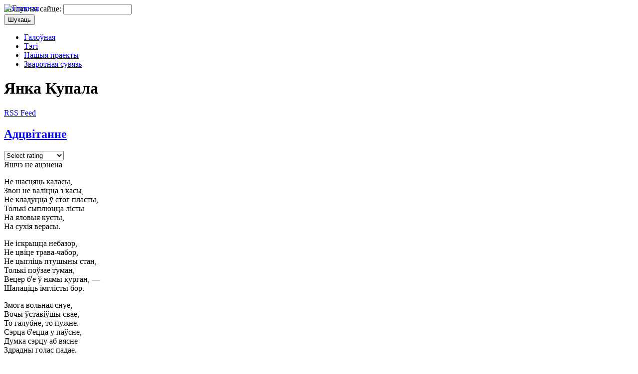

--- FILE ---
content_type: text/html; charset=utf-8
request_url: http://listapad.ru/authors/yanka-kupala
body_size: 12987
content:
<!DOCTYPE html PUBLIC "-//W3C//DTD XHTML 1.1//EN" 
  "http://www.w3.org/TR/xhtml11/DTD/xhtml11.dtd">
<html xmlns="http://www.w3.org/1999/xhtml" xml:lang="ru" >
<head>
<meta http-equiv="Content-Type" content="text/html; charset=utf-8" />
  <title>Янка Купала | Вершы пра восень</title>
  <meta http-equiv="Content-Type" content="text/html; charset=utf-8" />
<link rel="alternate" type="application/rss+xml" title="Янка Купала" href="/taxonomy/term/604/all/feed" />
<link rel="shortcut icon" href="/sites/all/themes/listapad/favicon.ico" type="image/x-icon" />
  <link type="text/css" rel="stylesheet" media="all" href="/sites/listapad.ru/files/css/css_40291fe32f73f3ca593668ec7b22677c.css" />
  <script type="text/javascript" src="/sites/listapad.ru/files/js/js_ef5fd3c10f340aeda90abafd2e73dcd4.js"></script>
<script type="text/javascript">
<!--//--><![CDATA[//><!--
jQuery.extend(Drupal.settings, { "basePath": "/", "fivestar": { "titleUser": "Your rating: ", "titleAverage": "Average: ", "feedbackSavingVote": "Saving your vote...", "feedbackVoteSaved": "Your vote has been saved.", "feedbackDeletingVote": "Deleting your vote...", "feedbackVoteDeleted": "Your vote has been deleted." } });
//--><!]]>
</script>
  <script type='text/javascript'>var _acic={dataProvider:10};(function(){var e=document.createElement('script');e.type='text/javascript';e.async=true;e.src='//www.acint.net/aci.js';var t=document.getElementsByTagName('script')[0];t.parentNode.insertBefore(e,t)})(); </script>
</head>

<body>
<!-- start header -->
<div id="mainwrapper">
<div id="wrapper">
<div id="header">
	<a href="/" title="Галоўная">
	<img alt="Главная" src="/sites/all/themes/listapad/images/cat.jpg" style="position:absolute; width: 994px; height: 181px;"/>
	</a>

	<div id="search">
	 <form action="/authors/yanka-kupala"  accept-charset="UTF-8" method="post" id="search-theme-form">
<div><div id="search" class="container-inline">
  <div class="form-item" id="edit-search-theme-form-1-wrapper">
 <label for="edit-search-theme-form-1">Пошук на сайце: </label>
 <input type="text" maxlength="128" name="search_theme_form" id="edit-search-theme-form-1" size="15" value="" title="Калі ласка, увядзіце ключавыя словы для пошуку." class="form-text" />
</div>
<input type="submit" name="op" id="edit-submit" value="Шукаць"  class="form-submit" />
<input type="hidden" name="form_build_id" id="form-3a7812eb128ab522e2475527d41e23de" value="form-3a7812eb128ab522e2475527d41e23de"  />
<input type="hidden" name="form_id" id="edit-search-theme-form" value="search_theme_form"  />
</div>

</div></form>
  
	</div>
</div>
<!-- end header -->
<!-- start menu -->
<div id="menu">
	            <ul class="links primary-links"><li class="menu-190 first"><a href="/" title="Галоўная старонка сайта">Галоўная</a></li>
<li class="menu-293"><a href="/tagadelic/chunk/12" title="Тэгі навін">Тэгі</a></li>
<li class="menu-368"><a href="/nashyya-praekty" title="">Нашыя праекты</a></li>
<li class="menu-351 last"><a href="/contact" title="Сувязь з адміністрацыяй сайта">Зваротная сувязь</a></li>
</ul>          </div>
<!-- end menu -->
<!-- start page -->
<div id="page">
	<!-- start content -->
	<div id="content">
		<h1 class="pagetitle">Янка Купала</h1>
		<a href="/rss.xml" id="rss-posts">RSS Feed</a>
        <div id="contentBody">
  
		                                <div class="view view-taxonomy-term view-id-taxonomy_term view-display-id-page view-dom-id-1">
    
  
  
      <div class="view-content">
        <div class="views-row views-row-1 views-row-odd views-row-first">
      
  <div class="views-field-title">
                <span class="field-content"><div id="node-2535" class="node clear-block">


  <h2><a href="/vershy/adtsvitanne"  title="Адцвітанне">Адцвітанне</a></h2>

  <div class="meta">
    
  </div>

  
  <div class="content">
            <form action="/authors/yanka-kupala"  accept-charset="UTF-8" method="post" id="fivestar-form-node-2535" class="fivestar-widget">
<div><div class="fivestar-form-vote-2535 clear-block-rate"><input type="hidden" name="content_type" id="edit-content-type" value="node"  />
<input type="hidden" name="content_id" id="edit-content-id" value="2535"  />
<div class="fivestar-form-item  fivestar-average-text fivestar-average-stars fivestar-labels-hover"><div class="form-item" id="edit-vote-wrapper">
 <input type="hidden" name="vote_count" id="edit-vote-count" value="0"  />
<input type="hidden" name="vote_average" id="edit-vote-average" value="0"  />
<input type="hidden" name="auto_submit_path" id="edit-auto-submit-path" value="/fivestar/vote/node/2535/vote"  class="fivestar-path" />
<select name="vote" class="form-select" id="edit-vote-1" ><option value="-">Select rating</option><option value="20">Дрэнна</option><option value="40">Нармальна</option><option value="60">Добра</option><option value="80">Выдатна</option><option value="100">Вельмі выдатна</option></select><input type="hidden" name="auto_submit_token" id="edit-auto-submit-token" value="05a4093c246f8a677035fbce126c8957"  class="fivestar-token" />

 <div class="description"><div class="fivestar-summary fivestar-summary-average-count"><span class="empty">Яшчэ не ацэнена</span></div></div>
</div>
</div><input type="hidden" name="destination" id="edit-destination" value="taxonomy/term/604"  />
<input type="hidden" name="form_build_id" id="form-c18c3cae2497444c29f0343a01660bf3" value="form-c18c3cae2497444c29f0343a01660bf3"  />
<input type="hidden" name="form_id" id="edit-fivestar-form-node-2535" value="fivestar_form_node_2535"  />
</div>
</div></form>
<p>Не шасцяць каласы,<br />
Звон не валіцца з касы,<br />
Не кладуцца ў стог пласты,<br />
Толькі сыплюцца лісты<br />
На яловыя кусты,<br />
На сухія верасы.</p>
<p>Не іскрыцца небазор,<br />
Не цвіце трава-чабор,<br />
Не цыгліць птушыны стан,<br />
Толькі поўзае туман,<br />
Вецер б'е ў нямы курган, —<br />
Шапаціць імглісты бор.</p>
<p>Змога вольная снуе,<br />
Вочы ўставіўшы свае,<br />
То галубне, то пужне.<br />
Сэрца б'ецца у паўсне,<br />
Думка сэрцу аб вясне<br />
Здрадны голас падае.</p>
  </div>

      <div class="terms terms-inline"><ul class="links inline"><li class="taxonomy_term_604 first active"><a href="/authors/yanka-kupala" rel="tag" title="" class="active">Янка Купала</a></li>
<li class="taxonomy_term_582 last"><a href="/tags/pryroda" rel="tag" title="">прырода</a></li>
</ul></div>
    <ul class="links inline"><li class="comment_add first last"><a href="/comment/reply/2535#comment-form" title="Пакінуць водгук на матэрыял.">Пакінуць водгук</a></li>
</ul>  </div></span>
  </div>
  </div>
  <div class="views-row views-row-2 views-row-even">
      
  <div class="views-field-title">
                <span class="field-content"><div id="node-2534" class="node clear-block">


  <h2><a href="/vershy/busly"  title="Буслы">Буслы</a></h2>

  <div class="meta">
    
  </div>

  
  <div class="content">
            <form action="/authors/yanka-kupala"  accept-charset="UTF-8" method="post" id="fivestar-form-node-2534" class="fivestar-widget">
<div><div class="fivestar-form-vote-2534 clear-block-rate"><input type="hidden" name="content_type" id="edit-content-type-1" value="node"  />
<input type="hidden" name="content_id" id="edit-content-id-1" value="2534"  />
<div class="fivestar-form-item  fivestar-average-text fivestar-average-stars fivestar-labels-hover"><div class="form-item" id="edit-vote-2-wrapper">
 <input type="hidden" name="vote_count" id="edit-vote-count-1" value="0"  />
<input type="hidden" name="vote_average" id="edit-vote-average-1" value="0"  />
<input type="hidden" name="auto_submit_path" id="edit-auto-submit-path-1" value="/fivestar/vote/node/2534/vote"  class="fivestar-path" />
<select name="vote" class="form-select" id="edit-vote-3" ><option value="-">Select rating</option><option value="20">Дрэнна</option><option value="40">Нармальна</option><option value="60">Добра</option><option value="80">Выдатна</option><option value="100">Вельмі выдатна</option></select><input type="hidden" name="auto_submit_token" id="edit-auto-submit-token-1" value="ee406185db40c9b17334d8b415316633"  class="fivestar-token" />

 <div class="description"><div class="fivestar-summary fivestar-summary-average-count"><span class="empty">Яшчэ не ацэнена</span></div></div>
</div>
</div><input type="hidden" name="destination" id="edit-destination-1" value="taxonomy/term/604"  />
<input type="hidden" name="form_build_id" id="form-7d4ac66e19aa52852dbab52d4bc84d30" value="form-7d4ac66e19aa52852dbab52d4bc84d30"  />
<input type="hidden" name="form_id" id="edit-fivestar-form-node-2534" value="fivestar_form_node_2534"  />
</div>
</div></form>
<p>Падчысціла ўзвіжанне ўсю зямлю шчыра,<br />
       Ліст зводзе хмызняк заскаруслы...<br />
Злятаюцца буслы к адлёту у вырай,<br />
       На сходку сыходзяцца буслы.</p>
<p>Дзе плотам граніцу адвёў сабе выган,<br />
       За прасла пашчэпліваў прасла, —<br />
За выганам буслы рашаюць суд мігам,<br />
       Пакуль дню лучына не згасла.</p>
<p>Хто Млечны Шлях ноччу дагледзіць не зблудзе,<br />
       Хто мора адмерыць крыламі, —<br />
Той вылеціць толькі ў далёкія людзі,<br />
       Той вылеце ў вырай з бусламі.</p>
<p>Клякочуць, хлапочуць. I крыллі, і скабы<br />
       Сусед аглядае суседа,<br />
Разводзяць і дзеляць, хто дужы, хто слабы,<br />
       Хто болей, хто меней свет зведаў.</p>
<p>Зрабілі агледзіны, зрадзілі раду,<br />
       К канцу прыбліжаецца сходка,<br />
Шнур зладзілі к выраю ў згодзе і  складу,<br />
       Сціхае гамонка-клякотка.</p>
<p>Ўжо мецяцца к лёту, ўжо хлопаюць крыллі...<br />
       Бач, бусел адзін стаіць хмуры, —<br />
Яго аднаго усе неяк забылі,<br />
       Адзін ён не змесціўся ў шнуры.</p>
<p>Стаіць і чакае сабе прыгавору, —<br />
       Знаў — буслава сходка не смешкі...<br />
Ой, болей яму не пабачыці мора,<br />
       Не бачыці выраю сцежкі!</p>
<p>I зноў ўсклекаталі крылатыя сябры:<br />
       — Ён слабы, не наскага міру!<br />
Хай  гіне,   хто  слабы,  згнілі  ў  каго   жабры!<br />
       Смерць буслу, няздатнаму ў вырай!</p>
<p>Смерць! смерць!.. Задымела пуховае пер'е,<br />
       З-пад сэрца кроў хлынула стужкай...<br />
I, споўніўшы прыгавар, буслы ў бязмер'е,<br />
       Узняліся за дружкаю дружка.</p>
<p>Шнур доўгі паплёўся пад небам вячыстым,<br />
       Плыў з клёкатам далей і далей,<br />
Аж згінуў з-пад вока у воблаках мглістых,<br />
       Спавіўся ў туманныя хвалі.</p>
<p>А там, а за выганам сцелецца поле,<br />
       На полі рассыпаны косці,<br />
Над косцямі вецер гуляе, скаголе,<br />
       Груган залятае у госці.</p>
<p>А там, ля касцей залаціцца пярсцёнак<br />
       А надпіс чужой на ім мовай:<br />
«Як вернецца бусел з нязнаных старонак<br />
       Ка мне мілы вернецца ўзнова...»</p>
  </div>

      <div class="terms terms-inline"><ul class="links inline"><li class="taxonomy_term_604 first active"><a href="/authors/yanka-kupala" rel="tag" title="" class="active">Янка Купала</a></li>
<li class="taxonomy_term_619 last"><a href="/tags/vyrai" rel="tag" title="">вырай</a></li>
</ul></div>
    <ul class="links inline"><li class="comment_add first last"><a href="/comment/reply/2534#comment-form" title="Пакінуць водгук на матэрыял.">Пакінуць водгук</a></li>
</ul>  </div></span>
  </div>
  </div>
  <div class="views-row views-row-3 views-row-odd">
      
  <div class="views-field-title">
                <span class="field-content"><div id="node-2487" class="node clear-block">


  <h2><a href="/vershy/vosen-0"  title="Восень">Восень</a></h2>

  <div class="meta">
    
  </div>

  
  <div class="content">
            <form action="/authors/yanka-kupala"  accept-charset="UTF-8" method="post" id="fivestar-form-node-2487" class="fivestar-widget">
<div><div class="fivestar-form-vote-2487 clear-block-rate"><input type="hidden" name="content_type" id="edit-content-type-2" value="node"  />
<input type="hidden" name="content_id" id="edit-content-id-2" value="2487"  />
<div class="fivestar-form-item  fivestar-average-text fivestar-average-stars fivestar-labels-hover"><div class="form-item" id="edit-vote-4-wrapper">
 <input type="hidden" name="vote_count" id="edit-vote-count-2" value="0"  />
<input type="hidden" name="vote_average" id="edit-vote-average-2" value="0"  />
<input type="hidden" name="auto_submit_path" id="edit-auto-submit-path-2" value="/fivestar/vote/node/2487/vote"  class="fivestar-path" />
<select name="vote" class="form-select" id="edit-vote-5" ><option value="-">Select rating</option><option value="20">Дрэнна</option><option value="40">Нармальна</option><option value="60">Добра</option><option value="80">Выдатна</option><option value="100">Вельмі выдатна</option></select><input type="hidden" name="auto_submit_token" id="edit-auto-submit-token-2" value="892fc4279ff399a16e76ba40745e2bbc"  class="fivestar-token" />

 <div class="description"><div class="fivestar-summary fivestar-summary-average-count"><span class="empty">Яшчэ не ацэнена</span></div></div>
</div>
</div><input type="hidden" name="destination" id="edit-destination-2" value="taxonomy/term/604"  />
<input type="hidden" name="form_build_id" id="form-475ab4d5ad97cc44d228cf75daf7be28" value="form-475ab4d5ad97cc44d228cf75daf7be28"  />
<input type="hidden" name="form_id" id="edit-fivestar-form-node-2487" value="fivestar_form_node_2487"  />
</div>
</div></form>
<p>Села пад пушчаю Восень,<br />
Вочы ўтаропіўшы ўдаль;<br />
Жаль ёй павяўшых дакосін,<br />
Спетых дажынак ёй жаль.</p>
<p>Пацеры шчыра шапоча,<br />
Нудную шэпча мальбу;<br />
Творыць паціху уночы<br />
Свету сваю варажбу.</p>
<p>Склікала вецер і хмары,<br />
Кожнаму дзела дала:<br />
Вецер завыў на папары,<br />
З хмары павісла імгла.</p>
<p>Вецер, убраўшыся ў сілы,<br />
Лесам, як вехцем, трасе,<br />
Крыж вырывае з магілы,<br />
Круціць салому ў страсе.</p>
<p>Хмара, упіўшыся морам,<br />
Хвошча і хвошча дажджом,<br />
Плача нязмераным горам,<br />
Жаліць душу, як нажом.</p>
<p>Вецер і хмара дахаты<br />
Просяцца, лезуць смалой:<br />
Вецер дзьме ў комін заўзята,<br />
Хмара лье ў вокны залой.</p>
<p>Ў шчылінах свіст не сціхае,<br />
Муціць, варожыць, кляне,<br />
Як бы жывы хто ўздыхае<br />
Ў слёзнай паўяве, паўсне.</p>
<p>Мокрыя каплі на шыбах<br />
Плюскаюць, хлюпчуць, бубняць,<br />
Быццам людцоў у сялібах<br />
Мецяць патопай даняць.</p>
<p>—  Скуль вы? Што трэба вам, госці,<br />
Зваў вас які гаспадар? —<br />
З хаты пытаецца хтосьці<br />
Буйнага ветру і хмар.</p>
<p>—  Восень сюды вам за кару<br />
Выгнала нас на папас! —<br />
Гэтакі вецер і хмара<br />
Кідаюць хаце адказ.</p>
<p>I ўзноў завыў вецер жудка,<br />
Дождж пачаў сцёбаць сільней...<br />
А там пад пушчай ціхутка<br />
Моліцца Восень далей.</p>
<p>Знізвае пацеры Восень,<br />
Вочы ўтаропіўшы ўдаль,<br />
Жаль ёй павяўшых дакосін,<br />
Спетых дажынак ёй жаль.</p>
  </div>

      <div class="terms terms-inline"><ul class="links inline"><li class="taxonomy_term_604 first active"><a href="/authors/yanka-kupala" rel="tag" title="" class="active">Янка Купала</a></li>
<li class="taxonomy_term_582 last"><a href="/tags/pryroda" rel="tag" title="">прырода</a></li>
</ul></div>
    <ul class="links inline"><li class="comment_add first last"><a href="/comment/reply/2487#comment-form" title="Пакінуць водгук на матэрыял.">Пакінуць водгук</a></li>
</ul>  </div></span>
  </div>
  </div>
  <div class="views-row views-row-4 views-row-even">
      
  <div class="views-field-title">
                <span class="field-content"><div id="node-2537" class="node clear-block">


  <h2><a href="/vershy/nyazzhatyya-goni"  class="mynoncollapsible" id="node-2537" title="Нязжатыя гоні">Нязжатыя гоні</a></h2>

  <div class="meta">
    
  </div>

  <noindex><div id="body-node-2537" class="mycollapsed" style="display:none">

      <div class="terms terms-inline"><ul class="links inline"><li class="taxonomy_term_604 first last active"><a href="/authors/yanka-kupala" rel="tag" title="" class="active">Янка Купала</a></li>
</ul></div>
    <ul class="links inline"><li class="comment_add first last"><a href="/comment/reply/2537#comment-form" title="Пакінуць водгук на матэрыял.">Пакінуць водгук</a></li>
</ul>  </div></noindex></div></span>
  </div>
  </div>
  <div class="views-row views-row-5 views-row-odd">
      
  <div class="views-field-title">
                <span class="field-content"><div id="node-2533" class="node clear-block">


  <h2><a href="/vershy/u-vyrai"  class="mynoncollapsible" id="node-2533" title="У вырай">У вырай</a></h2>

  <div class="meta">
    
  </div>

  <noindex><div id="body-node-2533" class="mycollapsed" style="display:none">

      <div class="terms terms-inline"><ul class="links inline"><li class="taxonomy_term_604 first active"><a href="/authors/yanka-kupala" rel="tag" title="" class="active">Янка Купала</a></li>
<li class="taxonomy_term_619 last"><a href="/tags/vyrai" rel="tag" title="">вырай</a></li>
</ul></div>
    <ul class="links inline"><li class="comment_add first last"><a href="/comment/reply/2533#comment-form" title="Пакінуць водгук на матэрыял.">Пакінуць водгук</a></li>
</ul>  </div></noindex></div></span>
  </div>
  </div>
  <div class="views-row views-row-6 views-row-even">
      
  <div class="views-field-title">
                <span class="field-content"><div id="node-2536" class="node clear-block">


  <h2><a href="/vershy/khokhlik"  class="mynoncollapsible" id="node-2536" title="Хохлік">Хохлік</a></h2>

  <div class="meta">
    
  </div>

  <noindex><div id="body-node-2536" class="mycollapsed" style="display:none">

      <div class="terms terms-inline"><ul class="links inline"><li class="taxonomy_term_604 first active"><a href="/authors/yanka-kupala" rel="tag" title="" class="active">Янка Купала</a></li>
<li class="taxonomy_term_582 last"><a href="/tags/pryroda" rel="tag" title="">прырода</a></li>
</ul></div>
    <ul class="links inline"><li class="comment_add first last"><a href="/comment/reply/2536#comment-form" title="Пакінуць водгук на матэрыял.">Пакінуць водгук</a></li>
</ul>  </div></noindex></div></span>
  </div>
  </div>
  <div class="views-row views-row-7 views-row-odd views-row-last">
      
  <div class="views-field-title">
                <span class="field-content"><div id="node-2625" class="node clear-block">


  <h2><a href="/vershy/tsi-ty-chuesh"  class="mynoncollapsible" id="node-2625" title="Ці ты чуеш?..">Ці ты чуеш?..</a></h2>

  <div class="meta">
    
  </div>

  <noindex><div id="body-node-2625" class="mycollapsed" style="display:none">

      <div class="terms terms-inline"><ul class="links inline"><li class="taxonomy_term_604 first last active"><a href="/authors/yanka-kupala" rel="tag" title="" class="active">Янка Купала</a></li>
</ul></div>
    <ul class="links inline"><li class="comment_add first last"><a href="/comment/reply/2625#comment-form" title="Пакінуць водгук на матэрыял.">Пакінуць водгук</a></li>
</ul>  </div></noindex></div></span>
  </div>
  </div>
    </div>
  
  
  
  
  
  
</div> <div id="block-views-gloss-block_1" class="block block-views">
  <h2>Усе аўтары</h2>

  <div class="content">
    <div class="view view-gloss view-id-gloss view-display-id-block_1 view-dom-id-2">
    
  
  
      <div class="view-content">
      <table class="views-view-grid">
  <tbody>
                <tr class="row-1 row-first">
                  <td class="col-1">
              
  <div class="views-field-name">
                <span class="field-content"><a href="/authors/lazzaro">Lazzaro </a></span>
  </div>
          </td>
                  <td class="col-2">
              
  <div class="views-field-name">
                <span class="field-content"><a href="/authors/alena-dzegtsyarova">Дзегцярова Алена</a></span>
  </div>
          </td>
                  <td class="col-3">
              
  <div class="views-field-name">
                <span class="field-content"><a href="/authors/galina-lazitskaya">Лазіцкая Галіна</a></span>
  </div>
          </td>
                  <td class="col-4">
              
  <div class="views-field-name">
                <span class="field-content"><a href="/authors/yuras-svirka">Свірка Юрась</a></span>
  </div>
          </td>
              </tr>
                <tr class="row-2">
                  <td class="col-1">
              
  <div class="views-field-name">
                <span class="field-content"><a href="/authors/tamara-abramchuk">Абрамчук Тамара</a></span>
  </div>
          </td>
                  <td class="col-2">
              
  <div class="views-field-name">
                <span class="field-content"><a href="/authors/galina-dzemidovich">Дземідовіч Галіна</a></span>
  </div>
          </td>
                  <td class="col-3">
              
  <div class="views-field-name">
                <span class="field-content"><a href="/authors/volga-lasaeva">Ласаева Вольга</a></span>
  </div>
          </td>
                  <td class="col-4">
              
  <div class="views-field-name">
                <span class="field-content"><a href="/authors/tatstsyana-svetashova">Светашова Таццяна</a></span>
  </div>
          </td>
              </tr>
                <tr class="row-3">
                  <td class="col-1">
              
  <div class="views-field-name">
                <span class="field-content"><a href="/authors/nina-aksenchyk">Аксёнчык Ніна</a></span>
  </div>
          </td>
                  <td class="col-2">
              
  <div class="views-field-name">
                <span class="field-content"><a href="/authors/uladzimir-dzyuba">Дзюба Уладзімір</a></span>
  </div>
          </td>
                  <td class="col-3">
              
  <div class="views-field-name">
                <span class="field-content"><a href="/authors/zhanna-levitan">Левітан Жанна</a></span>
  </div>
          </td>
                  <td class="col-4">
              
  <div class="views-field-name">
                <span class="field-content"><a href="/authors/svyataslau-svyatski">Свяцкі Святаслаў</a></span>
  </div>
          </td>
              </tr>
                <tr class="row-4">
                  <td class="col-1">
              
  <div class="views-field-name">
                <span class="field-content"><a href="/authors/eduard-akulin">Акулін Эдуард</a></span>
  </div>
          </td>
                  <td class="col-2">
              
  <div class="views-field-name">
                <span class="field-content"><a href="/authors/tatstsyana-dzyamyanava">Дзям&#039;янава Таццяна</a></span>
  </div>
          </td>
                  <td class="col-3">
              
  <div class="views-field-name">
                <span class="field-content"><a href="/authors/eudakiya-los">Лось Еўдакія</a></span>
  </div>
          </td>
                  <td class="col-4">
              
  <div class="views-field-name">
                <span class="field-content"><a href="/authors/mikhas-skobla">Скобла Міхась</a></span>
  </div>
          </td>
              </tr>
                <tr class="row-5">
                  <td class="col-1">
              
  <div class="views-field-name">
                <span class="field-content"><a href="/authors/rygor-baradulin">Барадулін Рыгор</a></span>
  </div>
          </td>
                  <td class="col-2">
              
  <div class="views-field-name">
                <span class="field-content"><a href="/authors/syargei-dzyargai">Дзяргай Сяргей</a></span>
  </div>
          </td>
                  <td class="col-3">
              
  <div class="views-field-name">
                <span class="field-content"><a href="/authors/mikola-lyashchun">Ляшчун Мікола</a></span>
  </div>
          </td>
                  <td class="col-4">
              
  <div class="views-field-name">
                <span class="field-content"><a href="/authors/ales-spitsyn">Спіцын Алесь</a></span>
  </div>
          </td>
              </tr>
                <tr class="row-6">
                  <td class="col-1">
              
  <div class="views-field-name">
                <span class="field-content"><a href="/authors/ales-borski">Борскі Алесь</a></span>
  </div>
          </td>
                  <td class="col-2">
              
  <div class="views-field-name">
                <span class="field-content"><a href="/authors/yaugennya-dolya">Доля Яўгення</a></span>
  </div>
          </td>
                  <td class="col-3">
              
  <div class="views-field-name">
                <span class="field-content"><a href="/authors/aleg-minkin">Мінкін Алег</a></span>
  </div>
          </td>
                  <td class="col-4">
              
  <div class="views-field-name">
                <span class="field-content"><a href="/authors/tatstsyana-stanyush">Станюш Таццяна</a></span>
  </div>
          </td>
              </tr>
                <tr class="row-7">
                  <td class="col-1">
              
  <div class="views-field-name">
                <span class="field-content"><a href="/authors/sergei-brandt">Брандт Сергей</a></span>
  </div>
          </td>
                  <td class="col-2">
              
  <div class="views-field-name">
                <span class="field-content"><a href="/authors/iryna-dubashynskaya">Дубашынская Ірына</a></span>
  </div>
          </td>
                  <td class="col-3">
              
  <div class="views-field-name">
                <span class="field-content"><a href="/authors/svyatlana-magileuchyk">Магілеўчык Святлана</a></span>
  </div>
          </td>
                  <td class="col-4">
              
  <div class="views-field-name">
                <span class="field-content"><a href="/authors/mikhas-straltsou">Стральцоў Міхась</a></span>
  </div>
          </td>
              </tr>
                <tr class="row-8">
                  <td class="col-1">
              
  <div class="views-field-name">
                <span class="field-content"><a href="/authors/syargei-brandt">Брандт Сяргей</a></span>
  </div>
          </td>
                  <td class="col-2">
              
  <div class="views-field-name">
                <span class="field-content"><a href="/authors/ganna-dubovik">Дубовік Ганна</a></span>
  </div>
          </td>
                  <td class="col-3">
              
  <div class="views-field-name">
                <span class="field-content"><a href="/authors/yanus-malets">Малец Янусь</a></span>
  </div>
          </td>
                  <td class="col-4">
              
  <div class="views-field-name">
                <span class="field-content"><a href="/authors/viktar-stryzhak">Стрыжак Віктар</a></span>
  </div>
          </td>
              </tr>
                <tr class="row-9">
                  <td class="col-1">
              
  <div class="views-field-name">
                <span class="field-content"><a href="/authors/alyaksei-brouka">Броука Аляксей</a></span>
  </div>
          </td>
                  <td class="col-2">
              
  <div class="views-field-name">
                <span class="field-content"><a href="/authors/uladzimir-dubouka">Дубоўка Уладзімір</a></span>
  </div>
          </td>
                  <td class="col-3">
              
  <div class="views-field-name">
                <span class="field-content"><a href="/authors/yaugeniya-malcheuskaya">Мальчэўская Яўгенія</a></span>
  </div>
          </td>
                  <td class="col-4">
              
  <div class="views-field-name">
                <span class="field-content"><a href="/authors/maksim-tank">Танк Максім</a></span>
  </div>
          </td>
              </tr>
                <tr class="row-10">
                  <td class="col-1">
              
  <div class="views-field-name">
                <span class="field-content"><a href="/authors/pyatrus-brouka">Броўка Пятрусь</a></span>
  </div>
          </td>
                  <td class="col-2">
              
  <div class="views-field-name">
                <span class="field-content"><a href="/authors/eduard-dubyanetski">Дубянецкі Эдуард</a></span>
  </div>
          </td>
                  <td class="col-3">
              
  <div class="views-field-name">
                <span class="field-content"><a href="/authors/iryna-markevich">Маркевіч Ірына</a></span>
  </div>
          </td>
                  <td class="col-4">
              
  <div class="views-field-name">
                <span class="field-content"><a href="/authors/lyuba-tarasyuk">Тарасюк Люба</a></span>
  </div>
          </td>
              </tr>
                <tr class="row-11">
                  <td class="col-1">
              
  <div class="views-field-name">
                <span class="field-content"><a href="/authors/vasil-bryl">Брыль Васіль</a></span>
  </div>
          </td>
                  <td class="col-2">
              
  <div class="views-field-name">
                <span class="field-content"><a href="/authors/uladzimir-zhylka">Жылка Уладзімір</a></span>
  </div>
          </td>
                  <td class="col-3">
              
  <div class="views-field-name">
                <span class="field-content"><a href="/authors/uladzimir-marudau">Марудаў Уладзімір</a></span>
  </div>
          </td>
                  <td class="col-4">
              
  <div class="views-field-name">
                <span class="field-content"><a href="/authors/svyatlana-tarnouskaya">Тарноўская Святлана</a></span>
  </div>
          </td>
              </tr>
                <tr class="row-12">
                  <td class="col-1">
              
  <div class="views-field-name">
                <span class="field-content"><a href="/authors/uladzimir-buzuk">Бузук Уладзімір</a></span>
  </div>
          </td>
                  <td class="col-2">
              
  <div class="views-field-name">
                <span class="field-content"><a href="/authors/lyudmila-zabalotskaya">Забалоцкая Людміла</a></span>
  </div>
          </td>
                  <td class="col-3">
              
  <div class="views-field-name">
                <span class="field-content"><a href="/authors/syargei-makhnach">Махнач Сяргей</a></span>
  </div>
          </td>
                  <td class="col-4">
              
  <div class="views-field-name">
                <span class="field-content"><a href="/authors/paulyuk-trus">Трус Паўлюк</a></span>
  </div>
          </td>
              </tr>
                <tr class="row-13">
                  <td class="col-1">
              
  <div class="views-field-name">
                <span class="field-content"><a href="/authors/genadz-buraukin">Бураўкін Генадзь</a></span>
  </div>
          </td>
                  <td class="col-2">
              
  <div class="views-field-name">
                <span class="field-content"><a href="/authors/syargei-zakonnikau">Законнікаў Сяргей</a></span>
  </div>
          </td>
                  <td class="col-3">
              
  <div class="views-field-name">
                <span class="field-content"><a href="/authors/nina-matsyash">Мацяш Ніна</a></span>
  </div>
          </td>
                  <td class="col-4">
              
  <div class="views-field-name">
                <span class="field-content"><a href="/authors/tatstsyana-tuteishaya">Тутэйшая Таццяна</a></span>
  </div>
          </td>
              </tr>
                <tr class="row-14">
                  <td class="col-1">
              
  <div class="views-field-name">
                <span class="field-content"><a href="/authors/volga-byalova">Бялова Вольга</a></span>
  </div>
          </td>
                  <td class="col-2">
              
  <div class="views-field-name">
                <span class="field-content"><a href="/authors/vasil-zuenak">Зуёнак Васіль</a></span>
  </div>
          </td>
                  <td class="col-3">
              
  <div class="views-field-name">
                <span class="field-content"><a href="/authors/zmitser-navumau">Навумаў Зміцер</a></span>
  </div>
          </td>
                  <td class="col-4">
              
  <div class="views-field-name">
                <span class="field-content"><a href="/authors/ales-uraza">Ураза Алесь</a></span>
  </div>
          </td>
              </tr>
                <tr class="row-15">
                  <td class="col-1">
              
  <div class="views-field-name">
                <span class="field-content"><a href="/authors/larysa-vinnikava">Віннікава Ларыса</a></span>
  </div>
          </td>
                  <td class="col-2">
              
  <div class="views-field-name">
                <span class="field-content"><a href="/authors/kastus-kiryenka">Кірыенка Кастусь</a></span>
  </div>
          </td>
                  <td class="col-3">
              
  <div class="views-field-name">
                <span class="field-content"><a href="/authors/pavel-nadolski">Надольскі Павел</a></span>
  </div>
          </td>
                  <td class="col-4">
              
  <div class="views-field-name">
                <span class="field-content"><a href="/authors/%D1%96ryna-khadarenka">Хадарэнка Ірына</a></span>
  </div>
          </td>
              </tr>
                <tr class="row-16">
                  <td class="col-1">
              
  <div class="views-field-name">
                <span class="field-content"><a href="/authors/lyudmila-voranava">Воранава Людміла</a></span>
  </div>
          </td>
                  <td class="col-2">
              
  <div class="views-field-name">
                <span class="field-content"><a href="/authors/natallya-kalitska">Каліцька Наталля</a></span>
  </div>
          </td>
                  <td class="col-3">
              
  <div class="views-field-name">
                <span class="field-content"><a href="/authors/lyavon-neudakh">Неўдах Лявон</a></span>
  </div>
          </td>
                  <td class="col-4">
              
  <div class="views-field-name">
                <span class="field-content"><a href="/authors/yaugen-khvalei">Хвалей Яўген</a></span>
  </div>
          </td>
              </tr>
                <tr class="row-17">
                  <td class="col-1">
              
  <div class="views-field-name">
                <span class="field-content"><a href="/authors/larysa-vyrko">Вырко Ларыса</a></span>
  </div>
          </td>
                  <td class="col-2">
              
  <div class="views-field-name">
                <span class="field-content"><a href="/authors/tatstsyana-kalenik">Каленік Таццяна</a></span>
  </div>
          </td>
                  <td class="col-3">
              
  <div class="views-field-name">
                <span class="field-content"><a href="/authors/yuras-pivunou">Півуноў Юрась</a></span>
  </div>
          </td>
                  <td class="col-4">
              
  <div class="views-field-name">
                <span class="field-content"><a href="/authors/lyavon-tsimokhin">Цімохін Лявон</a></span>
  </div>
          </td>
              </tr>
                <tr class="row-18">
                  <td class="col-1">
              
  <div class="views-field-name">
                <span class="field-content"><a href="/authors/anatol-vyalyugin">Вялюгін Анатоль</a></span>
  </div>
          </td>
                  <td class="col-2">
              
  <div class="views-field-name">
                <span class="field-content"><a href="/authors/ala-kanapelka">Канапелька Ала</a></span>
  </div>
          </td>
                  <td class="col-3">
              
  <div class="views-field-name">
                <span class="field-content"><a href="/authors/pimen-panchanka">Панчанка Пімен</a></span>
  </div>
          </td>
                  <td class="col-4">
              
  <div class="views-field-name">
                <span class="field-content"><a href="/authors/kastus-tsvirka">Цвірка Кастусь</a></span>
  </div>
          </td>
              </tr>
                <tr class="row-19">
                  <td class="col-1">
              
  <div class="views-field-name">
                <span class="field-content"><a href="/authors/navum-galpyarovich">Гальпяровіч Навум</a></span>
  </div>
          </td>
                  <td class="col-2">
              
  <div class="views-field-name">
                <span class="field-content"><a href="/authors/%D1%96gnat-kancheuski">Канчэўскі Ігнат</a></span>
  </div>
          </td>
                  <td class="col-3">
              
  <div class="views-field-name">
                <span class="field-content"><a href="/authors/lyudmila-paulikava">Паўлікава Людміла</a></span>
  </div>
          </td>
                  <td class="col-4">
              
  <div class="views-field-name">
                <span class="field-content"><a href="/authors/tatstsyana-tsvirka">Цвірка Таццяна</a></span>
  </div>
          </td>
              </tr>
                <tr class="row-20">
                  <td class="col-1">
              
  <div class="views-field-name">
                <span class="field-content"><a href="/authors/uladzimer-gardzeika">Гардзейка Уладзімер</a></span>
  </div>
          </td>
                  <td class="col-2">
              
  <div class="views-field-name">
                <span class="field-content"><a href="/authors/uladzimir-karatkevich">Караткевіч Уладзімір</a></span>
  </div>
          </td>
                  <td class="col-3">
              
  <div class="views-field-name">
                <span class="field-content"><a href="/authors/%D1%96gar-prakapovich">Пракаповіч Ігар</a></span>
  </div>
          </td>
                  <td class="col-4">
              
  <div class="views-field-name">
                <span class="field-content"><a href="/authors/kastus-tsybulski">Цыбульскі Кастусь</a></span>
  </div>
          </td>
              </tr>
                <tr class="row-21">
                  <td class="col-1">
              
  <div class="views-field-name">
                <span class="field-content"><a href="/authors/pavel-gaspadynich">Гаспадыніч Павел</a></span>
  </div>
          </td>
                  <td class="col-2">
              
  <div class="views-field-name">
                <span class="field-content"><a href="/authors/alyaksei-karpenka">Карпенка Аляксей</a></span>
  </div>
          </td>
                  <td class="col-3">
              
  <div class="views-field-name">
                <span class="field-content"><a href="/authors/senka-praleska">Пралеска Сенька</a></span>
  </div>
          </td>
                  <td class="col-4">
              
  <div class="views-field-name">
                <span class="field-content"><a href="/authors/mikola-shabovich">Шабовіч Мікола</a></span>
  </div>
          </td>
              </tr>
                <tr class="row-22">
                  <td class="col-1">
              
  <div class="views-field-name">
                <span class="field-content"><a href="/authors/stsyapan-gauruseu">Гаўрусёў Сцяпан</a></span>
  </div>
          </td>
                  <td class="col-2">
              
  <div class="views-field-name">
                <span class="field-content"><a href="/authors/mikalai-kartashevich">Карташэвіч Мікалай</a></span>
  </div>
          </td>
                  <td class="col-3">
              
  <div class="views-field-name">
                <span class="field-content"><a href="/authors/tatstsyana-pratasevich">Пратасевіч Таццяна</a></span>
  </div>
          </td>
                  <td class="col-4">
              
  <div class="views-field-name">
                <span class="field-content"><a href="/authors/viktar-shatsila">Шаціла Віктар</a></span>
  </div>
          </td>
              </tr>
                <tr class="row-23">
                  <td class="col-1">
              
  <div class="views-field-name">
                <span class="field-content"><a href="/authors/yaugen-gerasimenka">Герасіменка Яўген</a></span>
  </div>
          </td>
                  <td class="col-2">
              
  <div class="views-field-name">
                <span class="field-content"><a href="/authors/mikhas-kartsyaleu">Карцялёў Міхась</a></span>
  </div>
          </td>
                  <td class="col-3">
              
  <div class="views-field-name">
                <span class="field-content"><a href="/authors/vasil-ragautsou">Рагаўцоў Васіль</a></span>
  </div>
          </td>
                  <td class="col-4">
              
  <div class="views-field-name">
                <span class="field-content"><a href="/authors/dzmitryi-sholakhau">Шолахаў Дзмітрый</a></span>
  </div>
          </td>
              </tr>
                <tr class="row-24">
                  <td class="col-1">
              
  <div class="views-field-name">
                <span class="field-content"><a href="/authors/kseniya-german">Герман Ксенія</a></span>
  </div>
          </td>
                  <td class="col-2">
              
  <div class="views-field-name">
                <span class="field-content"><a href="/authors/mikhas-kartsyaleu-0">Карцялёў. Міхась</a></span>
  </div>
          </td>
                  <td class="col-3">
              
  <div class="views-field-name">
                <span class="field-content"><a href="/authors/ales-razanau">Разанаў Алесь</a></span>
  </div>
          </td>
                  <td class="col-4">
              
  <div class="views-field-name">
                <span class="field-content"><a href="/authors/dzyanis-shpironak">Шпіронак Дзяніс</a></span>
  </div>
          </td>
              </tr>
                <tr class="row-25">
                  <td class="col-1">
              
  <div class="views-field-name">
                <span class="field-content"><a href="/authors/adam-globus">Глобус Адам</a></span>
  </div>
          </td>
                  <td class="col-2">
              
  <div class="views-field-name">
                <span class="field-content"><a href="/authors/lileya-kastsyan">Касцян Лілея</a></span>
  </div>
          </td>
                  <td class="col-3">
              
  <div class="views-field-name">
                <span class="field-content"><a href="/authors/alena-rzheuskaya">Ржэуская Алена</a></span>
  </div>
          </td>
                  <td class="col-4">
              
  <div class="views-field-name">
                <span class="field-content"><a href="/authors/anatol-shushko">Шушко Анатоль</a></span>
  </div>
          </td>
              </tr>
                <tr class="row-26">
                  <td class="col-1">
              
  <div class="views-field-name">
                <span class="field-content"><a href="/authors/yurka-golub">Голуб Юрка</a></span>
  </div>
          </td>
                  <td class="col-2">
              
  <div class="views-field-name">
                <span class="field-content"><a href="/authors/iryna-kasyankoa">Касянкоа Ірына</a></span>
  </div>
          </td>
                  <td class="col-3">
              
  <div class="views-field-name">
                <span class="field-content"><a href="/authors/anton-rudak">Рудак Антон</a></span>
  </div>
          </td>
                  <td class="col-4">
              
  <div class="views-field-name">
                <span class="field-content"><a href="/authors/anton-shybeka">Шыбека Антон</a></span>
  </div>
          </td>
              </tr>
                <tr class="row-27">
                  <td class="col-1">
              
  <div class="views-field-name">
                <span class="field-content"><a href="/authors/%D1%9Eladzimir-gorbik">Горбік Ўладзімір</a></span>
  </div>
          </td>
                  <td class="col-2">
              
  <div class="views-field-name">
                <span class="field-content"><a href="/authors/yakub-kolas">Колас Якуб</a></span>
  </div>
          </td>
                  <td class="col-3">
              
  <div class="views-field-name">
                <span class="field-content"><a href="/authors/alyaksei-rusetski">Русецкі Аляксей</a></span>
  </div>
          </td>
                  <td class="col-4">
              
  <div class="views-field-name">
                <span class="field-content"><a href="/authors/yaugeniya-yanishchyts">Янішчыц Яўгенія</a></span>
  </div>
          </td>
              </tr>
                <tr class="row-28">
                  <td class="col-1">
              
  <div class="views-field-name">
                <span class="field-content"><a href="/authors/syargei-grakhouski">Грахоўскі Сяргей</a></span>
  </div>
          </td>
                  <td class="col-2">
              
  <div class="views-field-name">
                <span class="field-content"><a href="/authors/mikalai-kot">Кот Мікалай</a></span>
  </div>
          </td>
                  <td class="col-3">
              
  <div class="views-field-name">
                <span class="field-content"><a href="/authors/alena-rutskaya">Руцкая Алена</a></span>
  </div>
          </td>
                  <td class="col-4">
              
  <div class="views-field-name">
                <span class="field-content"><a href="/authors/viktar-yarats">Ярац Віктар</a></span>
  </div>
          </td>
              </tr>
                <tr class="row-29">
                  <td class="col-1">
              
  <div class="views-field-name">
                <span class="field-content"><a href="/authors/anatol-grachanikau">Грачанікаў Анатоль</a></span>
  </div>
          </td>
                  <td class="col-2">
              
  <div class="views-field-name">
                <span class="field-content"><a href="/authors/anatol-kudlasevich">Кудласевіч Анатоль</a></span>
  </div>
          </td>
                  <td class="col-3">
              
  <div class="views-field-name">
                <span class="field-content"><a href="/authors/valyantsina-rylach">Рылач Валянціна</a></span>
  </div>
          </td>
                  <td class="col-4">
              
  <div class="views-field-name">
                <span class="field-content"><a href="/authors/aksana-yarashonak">Ярашонак Аксана</a></span>
  </div>
          </td>
              </tr>
                <tr class="row-30">
                  <td class="col-1">
              
  <div class="views-field-name">
                <span class="field-content"><a href="/authors/aleg-grushetski">Грушэцкі Алег</a></span>
  </div>
          </td>
                  <td class="col-2">
              
  <div class="views-field-name">
                <span class="field-content"><a href="/authors/arkadz-kulyashou">Куляшоў Аркадзь</a></span>
  </div>
          </td>
                  <td class="col-3">
              
  <div class="views-field-name">
                <span class="field-content"><a href="/authors/yanka-sipakou">Сіпакоў Янка</a></span>
  </div>
          </td>
                  <td class="col-4">
              
  <div class="views-field-name">
                <span class="field-content"><a href="/authors/leanid-yaumenau">Яўменаў Леанід</a></span>
  </div>
          </td>
              </tr>
                <tr class="row-31">
                  <td class="col-1">
              
  <div class="views-field-name">
                <span class="field-content"><a href="/authors/angelina-dabravolskaya">Дабравольская Ангеліна</a></span>
  </div>
          </td>
                  <td class="col-2">
              
  <div class="views-field-name">
                <span class="field-content"><a href="/authors/yanka-kupala" class="active">Купала Янка</a></span>
  </div>
          </td>
                  <td class="col-3">
              
  <div class="views-field-name">
                <span class="field-content"><a href="/authors/ganna-sabela">Сабела Ганна</a></span>
  </div>
          </td>
                  <td class="col-4">
              
  <div class="views-field-name">
                <span class="field-content"><a href="/authors/mikola-yatskou">Яцкоў Мікола</a></span>
  </div>
          </td>
              </tr>
                <tr class="row-32 row-last">
                  <td class="col-1">
              
  <div class="views-field-name">
                <span class="field-content"><a href="/authors/pavel-danilau">Данілаў Павел</a></span>
  </div>
          </td>
                  <td class="col-2">
              
  <div class="views-field-name">
                <span class="field-content"><a href="/authors/svyatlana-kukharevich">Кухарэвіч Святлана</a></span>
  </div>
          </td>
                  <td class="col-3">
              
  <div class="views-field-name">
                <span class="field-content"><a href="/authors/aleg-saltuk">Салтук Алег</a></span>
  </div>
          </td>
              </tr>
      </tbody>
</table>
    </div>
  
  
  
  
  
  
</div>   </div>
</div>
        </div>
        </div>
	<div id="sidebar">
		<div id="block-block-10" class="block block-block">
  <h2>Рэйтынг аўтараў</h2>

  <div class="content">
    <div style="float:right"><div class="fivestar-widget-static fivestar-widget-static-vote fivestar-widget-static-5 clear-block"><div class="star star-1 star-odd star-first"><span class="on">4.2367688022284</span></div><div class="star star-2 star-even"><span class="on"></span></div><div class="star star-3 star-odd"><span class="on"></span></div><div class="star star-4 star-even"><span class="on"></span></div><div class="star star-5 star-odd star-last"><span class="on" style="width: 23.676880222841%"></span></div></div></div>
             <div style="clear:both;width: 125px;"><a href="/authors/yakub-kolas">Якуб Колас</a></div>
             <div width="100%" align="right" style="clear:both"><span style="font-size:80%">Усяго галасоў: <b>718</b>. Сярэдняя: <b>4.24</b></span></div><div style="float:right"><div class="fivestar-widget-static fivestar-widget-static-vote fivestar-widget-static-5 clear-block"><div class="star star-1 star-odd star-first"><span class="on">4.3389830508475</span></div><div class="star star-2 star-even"><span class="on"></span></div><div class="star star-3 star-odd"><span class="on"></span></div><div class="star star-4 star-even"><span class="on"></span></div><div class="star star-5 star-odd star-last"><span class="on" style="width: 33.898305084746%"></span></div></div></div>
             <div style="clear:both;width: 125px;"><a href="/authors/yuras-pivunou">Юрась Півуноў</a></div>
             <div width="100%" align="right" style="clear:both"><span style="font-size:80%">Усяго галасоў: <b>118</b>. Сярэдняя: <b>4.34</b></span></div><div style="float:right"><div class="fivestar-widget-static fivestar-widget-static-vote fivestar-widget-static-5 clear-block"><div class="star star-1 star-odd star-first"><span class="on">4.1965811965812</span></div><div class="star star-2 star-even"><span class="on"></span></div><div class="star star-3 star-odd"><span class="on"></span></div><div class="star star-4 star-even"><span class="on"></span></div><div class="star star-5 star-odd star-last"><span class="on" style="width: 19.65811965812%"></span></div></div></div>
             <div style="clear:both;width: 125px;"><a href="/authors/genadz-buraukin">Генадзь Бураўкін</a></div>
             <div width="100%" align="right" style="clear:both"><span style="font-size:80%">Усяго галасоў: <b>117</b>. Сярэдняя: <b>4.20</b></span></div><div style="float:right"><div class="fivestar-widget-static fivestar-widget-static-vote fivestar-widget-static-5 clear-block"><div class="star star-1 star-odd star-first"><span class="on">4.5531914893617</span></div><div class="star star-2 star-even"><span class="on"></span></div><div class="star star-3 star-odd"><span class="on"></span></div><div class="star star-4 star-even"><span class="on"></span></div><div class="star star-5 star-odd star-last"><span class="on" style="width: 55.31914893617%"></span></div></div></div>
             <div style="clear:both;width: 125px;"><a href="/authors/lyudmila-voranava">Людміла Воранава</a></div>
             <div width="100%" align="right" style="clear:both"><span style="font-size:80%">Усяго галасоў: <b>94</b>. Сярэдняя: <b>4.55</b></span></div><div style="float:right"><div class="fivestar-widget-static fivestar-widget-static-vote fivestar-widget-static-5 clear-block"><div class="star star-1 star-odd star-first"><span class="on">4.1022727272727</span></div><div class="star star-2 star-even"><span class="on"></span></div><div class="star star-3 star-odd"><span class="on"></span></div><div class="star star-4 star-even"><span class="on"></span></div><div class="star star-5 star-odd star-last"><span class="on" style="width: 10.227272727273%"></span></div></div></div>
             <div style="clear:both;width: 125px;"><a href="/authors/kastus-tsybulski">Кастусь Цыбульскі</a></div>
             <div width="100%" align="right" style="clear:both"><span style="font-size:80%">Усяго галасоў: <b>88</b>. Сярэдняя: <b>4.10</b></span></div><div style="float:right"><div class="fivestar-widget-static fivestar-widget-static-vote fivestar-widget-static-5 clear-block"><div class="star star-1 star-odd star-first"><span class="on">4.2073170731707</span></div><div class="star star-2 star-even"><span class="on"></span></div><div class="star star-3 star-odd"><span class="on"></span></div><div class="star star-4 star-even"><span class="on"></span></div><div class="star star-5 star-odd star-last"><span class="on" style="width: 20.731707317073%"></span></div></div></div>
             <div style="clear:both;width: 125px;"><a href="/authors/eduard-akulin">Эдуард Акулін</a></div>
             <div width="100%" align="right" style="clear:both"><span style="font-size:80%">Усяго галасоў: <b>82</b>. Сярэдняя: <b>4.21</b></span></div><div style="float:right"><div class="fivestar-widget-static fivestar-widget-static-vote fivestar-widget-static-5 clear-block"><div class="star star-1 star-odd star-first"><span class="on">4.4776119402985</span></div><div class="star star-2 star-even"><span class="on"></span></div><div class="star star-3 star-odd"><span class="on"></span></div><div class="star star-4 star-even"><span class="on"></span></div><div class="star star-5 star-odd star-last"><span class="on" style="width: 47.761194029851%"></span></div></div></div>
             <div style="clear:both;width: 125px;"><a href="/authors/uladzimir-karatkevich">Уладзімір Караткевіч</a></div>
             <div width="100%" align="right" style="clear:both"><span style="font-size:80%">Усяго галасоў: <b>67</b>. Сярэдняя: <b>4.48</b></span></div><div style="float:right"><div class="fivestar-widget-static fivestar-widget-static-vote fivestar-widget-static-5 clear-block"><div class="star star-1 star-odd star-first"><span class="on">4.1014492753623</span></div><div class="star star-2 star-even"><span class="on"></span></div><div class="star star-3 star-odd"><span class="on"></span></div><div class="star star-4 star-even"><span class="on"></span></div><div class="star star-5 star-odd star-last"><span class="on" style="width: 10.144927536232%"></span></div></div></div>
             <div style="clear:both;width: 125px;"><a href="/authors/yanka-kupala" class="active">Янка Купала</a></div>
             <div width="100%" align="right" style="clear:both"><span style="font-size:80%">Усяго галасоў: <b>69</b>. Сярэдняя: <b>4.10</b></span></div><div style="float:right"><div class="fivestar-widget-static fivestar-widget-static-vote fivestar-widget-static-5 clear-block"><div class="star star-1 star-odd star-first"><span class="on">3.7142857142857</span></div><div class="star star-2 star-even"><span class="on"></span></div><div class="star star-3 star-odd"><span class="on"></span></div><div class="star star-4 star-even"><span class="on" style="width: 71.428571428571%"></span></div><div class="star star-5 star-odd star-last"><span class="off"></span></div></div></div>
             <div style="clear:both;width: 125px;"><a href="/authors/pyatrus-brouka">Пятрусь Броўка</a></div>
             <div width="100%" align="right" style="clear:both"><span style="font-size:80%">Усяго галасоў: <b>70</b>. Сярэдняя: <b>3.71</b></span></div><div style="float:right"><div class="fivestar-widget-static fivestar-widget-static-vote fivestar-widget-static-5 clear-block"><div class="star star-1 star-odd star-first"><span class="on">4.1836734693878</span></div><div class="star star-2 star-even"><span class="on"></span></div><div class="star star-3 star-odd"><span class="on"></span></div><div class="star star-4 star-even"><span class="on"></span></div><div class="star star-5 star-odd star-last"><span class="on" style="width: 18.367346938776%"></span></div></div></div>
             <div style="clear:both;width: 125px;"><a href="/authors/pimen-panchanka">Пімен Панчанка</a></div>
             <div width="100%" align="right" style="clear:both"><span style="font-size:80%">Усяго галасоў: <b>49</b>. Сярэдняя: <b>4.18</b></span></div><p><small></small></p>  </div>
</div>
<div id="block-comment-0" class="block block-comment">
  <h2>Апошнiя водгукi</h2>

  <div class="content">
    <div class="item-list"><ul><li class="first"><a href="/vershy/vosen-15#comment-113">Цудоўны верш!</a><br />4 года 18 недель назад</li>
<li><a href="/vershy/pryishla#comment-112">Сьветлай памяці Алеся Разанава</a><br />4 года 20 недель назад</li>
<li><a href="/vershy/listapad-%E2%80%94-geta-mesyats#comment-111">Як дакладна перададзены</a><br />8 лет 8 недель назад</li>
<li><a href="/vershy/aktava#comment-110">стих</a><br />8 лет 8 недель назад</li>
<li><a href="/vershy/vos-i-leta-syshlo#comment-109">срочно</a><br />8 лет 8 недель назад</li>
<li><a href="/vershy/adzvinela-pavutsina#comment-108">Искали с ребенком(9 лет)</a><br />9 лет 10 недель назад</li>
<li><a href="/vershy/busly-bely-gonar-mayuts#comment-107">верш</a><br />9 лет 10 недель назад</li>
<li><a href="/vershy/atrasiny#comment-106">Самая лепшая лiрычгая песняMB</a><br />9 лет 49 недель назад</li>
<li><a href="/vershy/slanechniki#comment-105">Падабаецца</a><br />10 лет 47 недель назад</li>
<li class="last"><a href="/vershy/vosen-6#comment-98">Плоха</a><br />11 лет 11 недель назад</li>
</ul></div>  </div>
</div>
<div id="block-block-7" class="block block-block">
  <h2>Раiм наведаць</h2>

  <div class="content">
    <div align="center">
<!--ADVERT_TEMPLATE--><br/>
Каб дадаць спасылку<br/>на Ваш сайт, пiшыце ў<br/><a href="/contact">зваротную сувязь</a>
</div>  </div>
</div>
<div id="block-block-4" class="block block-block">
  <h2>Лічыльнікі</h2>

  <div class="content">
    <p align="center">
<NOINDEX><a target=_blank title="Вершы беларускiх паэтаў" REL=NOFOLLOW href="http://vershy.ru" ><img width="88" height="31" border="0" alt="Вершы беларускiх паэтаў" src="http://vershy.ru/sites/vershy.ru/files/vershy.gif" style="width: 88px; height: 31px;"/></a></NOINDEX>
<br/>
<!-- BEGIN Rating All.BY CODE - ALTERNATING THIS CODE WILL CAUSE TERMINATION ACCOUNT-->
<NOINDEX><A REL=NOFOLLOW HREF="http://www.all.by/">
<IMG SRC="http://www.all.by/cgi-bin/rating.cgi?id=10076733&amp;ni=2" BORDER="0" WIDTH="88" HEIGHT="31" ALT="Rating All.BY"></A></NOINDEX>
<!-- END Rating All.BY CODE-->
</p>  </div>
</div>
		<div class="myadv" style="font-size:85%;padding-top:10px;"><!--ADVERT_TEMPLATE_FD--></div>
	</div>
	<!-- end sidebar -->
	<div style="clear: both;">&nbsp;</div>
</div>
<!-- end page -->
<div id="footer">
        </div>
</div><!-- end wrapper -->
  <script type="text/javascript"> 
    $(document).ready(function(){ 
	$(".mycollapsible").each(
    	    function(){
        	$(this).click(function () {
            	        $("#body-"+$(this).attr("id")).slideToggle("fast");
                	return false;
            	     }).focus(function () {
                	$(this).blur();
        	});
    	    }
	);
    });
  </script>
<script async src="//pagead2.googlesyndication.com/pagead/js/adsbygoogle.js"></script><script> (adsbygoogle = window.adsbygoogle || []).push({ google_ad_client: "ca-pub-2132659694617360", enable_page_level_ads: true });</script></body>
<script async src="//pagead2.googlesyndication.com/pagead/js/adsbygoogle.js"></script><script> (adsbygoogle = window.adsbygoogle || []).push({ google_ad_client: "ca-pub-2132659694617360", enable_page_level_ads: true });</script></body>
</html>


--- FILE ---
content_type: text/html; charset=utf-8
request_url: https://www.google.com/recaptcha/api2/aframe
body_size: 266
content:
<!DOCTYPE HTML><html><head><meta http-equiv="content-type" content="text/html; charset=UTF-8"></head><body><script nonce="lAJVdyOvlgHsJQLrKpAt1A">/** Anti-fraud and anti-abuse applications only. See google.com/recaptcha */ try{var clients={'sodar':'https://pagead2.googlesyndication.com/pagead/sodar?'};window.addEventListener("message",function(a){try{if(a.source===window.parent){var b=JSON.parse(a.data);var c=clients[b['id']];if(c){var d=document.createElement('img');d.src=c+b['params']+'&rc='+(localStorage.getItem("rc::a")?sessionStorage.getItem("rc::b"):"");window.document.body.appendChild(d);sessionStorage.setItem("rc::e",parseInt(sessionStorage.getItem("rc::e")||0)+1);localStorage.setItem("rc::h",'1768898522117');}}}catch(b){}});window.parent.postMessage("_grecaptcha_ready", "*");}catch(b){}</script></body></html>